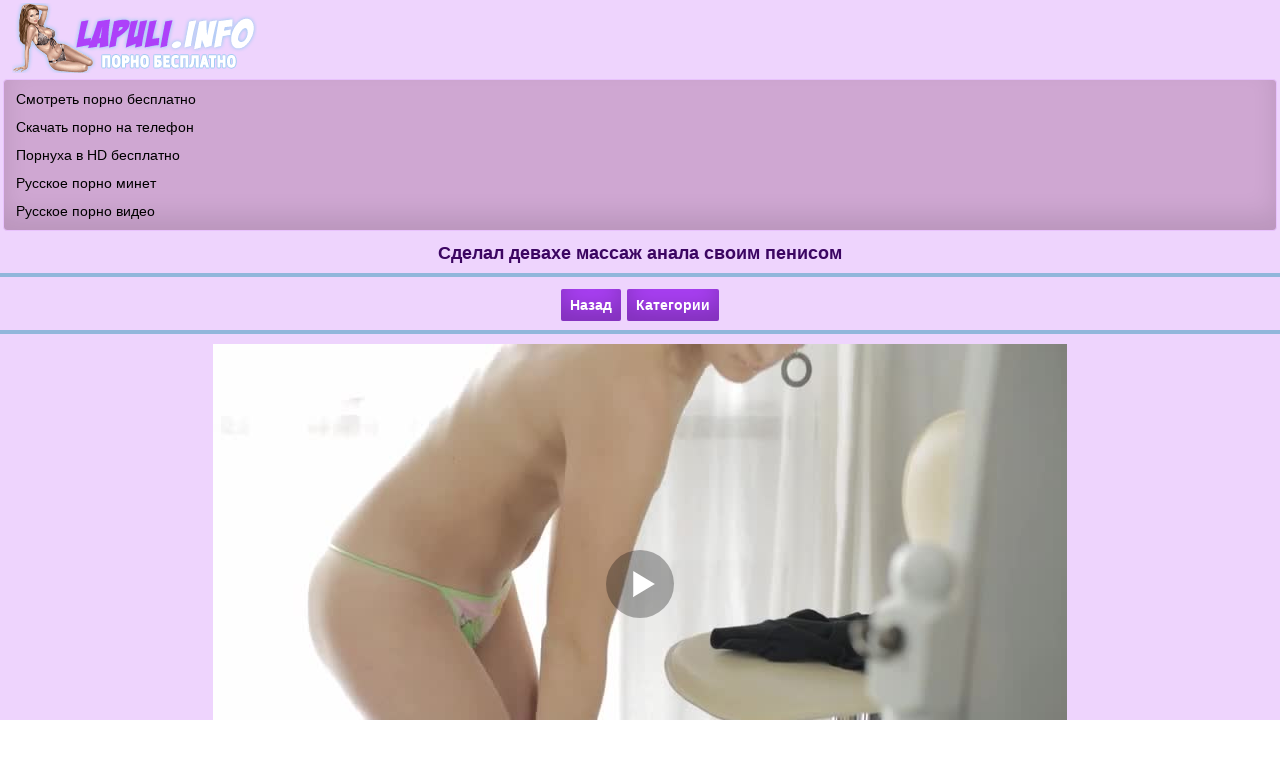

--- FILE ---
content_type: text/html; charset=utf-8
request_url: https://lapuli.info/v/sdelal_devahe_massazh_anala_svoim_penisom
body_size: 5694
content:
<!DOCTYPE html>
<html lang="ru">
<head><meta http-equiv="Content-Type" content="text/html; charset=utf-8" />
<meta name="viewport" content="width=device-width, initial-scale=1.0" />
<link rel="shortcut icon" href="https://lapuli.info/favicon.ico" />
<style>@font-face{font-family:'FontAwesome';src:url('https://lapuli.info/incs/fonts/fontawesome-webfont.eot');src:url('https://lapuli.info/incs/fonts/fontawesome-webfont.eot') format('embedded-opentype'),url('https://lapuli.info/incs/fonts/fontawesome-webfont.woff2') format('woff2'),url('https://lapuli.info/incs/fonts/fontawesome-webfont.woff') format('woff'),url('https://lapuli.info/incs/fonts/fontawesome-webfont.ttf') format('truetype'),url('https://lapuli.info/incs/fonts/fontawesome-webfont.svg') format('svg');font-weight:normal;font-style:normal}
[data-icon]:before{font-family:'FontAwesome';content:attr(data-icon);speak:none;}
[class^="fa-"],[class*=" fa-"]{display:inline-block;width:14px;height:14px;margin-right:.25em;line-height:14px;}
dd > span[class^="fa-"] + time,dd > span[class*=" fa-"] + time{margin-left:-0.25em;}
dl.article-info dd.hits span[class^="fa-"],dl.article-info dd.hits span[class*=" fa-"]{margin-right:0;}
[class^="fa-"]:before,[class*=" fa-"]:before{font-family:'FontAwesome';font-style:normal;speak:none;}
[class^="fa-"].disabled,[class*=" fa-"].disabled{font-weight:normal;}
[class^="icon-"], [class*=" icon-"]{font-family:'icomoon' !important;speak:none;font-style:normal;font-weight:normal;font-variant:normal;text-transform:none;line-height:1;
-webkit-font-smoothing:antialiased;-moz-osx-font-smoothing:grayscale}
body {
background-color: #ffffff;
text-decoration: none;
font-family: Verdana, Arial;
font-size: 14px;
margin:0;
padding:0;
}
.container {
background-color: #eed4fd;
max-width: 1300px;
width: 100%;
margin:0 auto;
text-align: center;
}
.header{
padding: 3px 12px 3px 12px;
text-align: left;
height: 70px;
}
.header img{
max-width: 100%;
}
@media (max-width:240px) {
.header{
height: 50px;  
}
}
.center {
text-align: center !important;    
padding: 3px 0px 3px 0px; 
}
.title {
text-align: center;
color: #3c0662;
font-weight: bold;
font-size: 18px;  
padding: 9px 9px 9px 9px; 
margin: 3px 0px 3px 0px;
border-bottom: 4px solid #91b6db;
}
.category {
width: 49%; 
display: inline-block; 
}
.category a{ 
text-decoration: none;
text-align: left !important;
color: #ffffff;
display: block; 
padding: 8px 7px 8px 10px; 
text-align: center;
background-color:#91b6db;
margin: 2px 2px 2px 2px; 
box-shadow: inset 0 -15px 25px rgba(0, 0, 0, 0.15);
}
.category a:hover{ 
background-color:#ad41f9;
cursor: pointer;
}
.category img {width:19px; height:19px; float:left; padding: 10px 0px 1px 6px; margin-right: 5px; opacity: 0.5;}
.category2 {
padding: 0px; 
display: block; 
}
.category2 a{ 
text-decoration: none;
text-align: left !important;
color: #ffffff;
display: block; 
padding: 8px 7px 8px 10px; 
text-align: center;
background-color:#91b6db;
margin: 2px 2px 2px 2px; 
box-shadow: inset 0 -15px 25px rgba(0, 0, 0, 0.15);
}
.category2 a:hover{ 
background-color:#ad41f9;
cursor: pointer;
}
   
@media (max-width:700px) {
.category {
width: 100%; 
}  
a.button1 {
display: block;
} 
}  
.thumb {
border-radius: 2px;
overflow: hidden;
background-color: #91b6db;  
display: inline-block;
width: 100%;
max-width: 24%;
min-height: 160px;
text-align: center;
margin: 3px 3px;
box-shadow: inset 0 -15px 25px rgba(0, 0, 0, 0.2);
}
.screen {
position:relative;
}
.screen img{ 
max-width: 100%;
width: 100%;
}
a.button1 {
border-radius: 2px;
white-space: nowrap;
text-align: center;
margin-left: 3px;
margin-right: 3px;
margin-top: 2px;
margin-bottom: 2px;
font-weight: bold;
text-decoration: none;
display: inline-block;
padding: 8px 9px 8px 9px;
color: #ffffff;
background-color: #ad41f9;
box-shadow: inset 0 -15px 25px rgba(0, 0, 0, 0.25);
}
a.button1:hover{
cursor: pointer;
background-color: #b490cd;
text-decoration: none;
}
a.button2 {
white-space: nowrap;
text-align: center;
margin-left: 3px;
margin-right: 3px;
margin-top: 2px;
margin-bottom: 2px;
font-weight: bold;
border-radius: 2px;
text-decoration: none;
border: 1px solid #477aad;
display: inline-block;
padding: 8px 11px 8px 11px;
color: #ffffff;
background-color: #91b6db;
box-shadow: inset 0 -15px 25px rgba(0, 0, 0, 0.25);
}
a.button2:hover{
cursor: pointer;
background-color:#b7c5d4;
text-decoration: none;
}
a.to{
background-color: #b490cd;
}
@media (max-width: 1080px) {
.thumb { 
max-width: 32%;
}   
}    
@media (max-width: 800px) {
.title {
font-size: 16px;
}
.thumb { 
max-width: 48%;
}
}
@media (max-width: 550px) {
.title {
font-size: 15px;
}
a.button1 {

margin: 2px 0px 2px 0px;
display: block;
}
}
@media (max-width: 467px) {
a.button2 {
padding: 6px 9px 6px 9px;
}
a.button1 {
margin-left: 0px;
display: block;
} 
.title {
font-size: 14px;
}
.thumb { 
max-width: 95%;
margin: 5px 0px 5px 0px;
}
.screen img{ 
max-width: 100%;
}   
}
.head {
display: table-cell;
height: 50px;
line-height: 16px;
padding: 4px 7px 5px 7px;
margin: 0 auto;
overflow: hidden;
}
.thumb a{
font-weight: bold;
color:#ffffff;  
text-decoration: none;
}
.thumb a:hover {
cursor: pointer;
color:#1c5c9d;
}
.thumb:hover {
opacity: 0.8;
}	
.duration{ 
position: absolute;
right: 0px;
top: 0px;
background-color: rgba(94, 4, 158, 0.7);
height: 20px;
border-radius: 0 0 0 8px;
font-weight: bold;
line-height: 20px;
color: #ffffff;
padding: 5px 10px;
z-index: 3;
} 
.nav {
color: #ffffff;
text-align: center;
padding: 7px 0px 7px 0px; 
margin-bottom: 3px;
border-bottom: 4px solid #91b6db;
}
.navl {
color: #000000;
text-align: left;
padding: 7px 0px 7px 5px; 
margin-bottom: 3px;
border-bottom: 4px solid #91b6db;
}
.padblack {
line-height: 18px;
color: #000000;
padding: 3px 0px 3px 5px;  
}
.to2{
text-align: center;
margin-right: 3px;
margin-left: 3px;
font-weight: bold;
border-radius: 2px;
display: inline-block;
padding: 8px 11px 8px 11px;
color: #ffffff;
box-shadow: inset 0 -15px 25px rgba(0, 0, 0, 0.25);
background-color:#b7c5d4;
text-decoration: none;
}
.text1 {
text-align: left;
margin: 3px 3px 3px 3px;
border-radius: 4px;
padding: 10px 12px 10px 12px;
color: #4e146f;
line-height: 2;
box-shadow: inset 0 -15px 25px rgba(0, 0, 0, 0.1);
background-color:#f7ecfd;
border: 1px solid #e8c2fd;
}
.text1 a {
white-space: nowrap;
text-align: center;
margin: 2px 3px 2px 3px;
font-weight: bold;
border-radius: 2px;
text-decoration: none;
display: inline-block;
padding: 0px 7px 0px 7px;
color: #ffffff;
background-color: #91b6db;
border: 1px solid #477aad;
box-shadow: inset 0 -15px 25px rgba(0, 0, 0, 0.25);
}
.text1 a:hover{
cursor: pointer;
background-color:#b7c5d4;
text-decoration: none;
}
.text1 img {
max-width: 100%;
width: 28px;
height: 28px;
vertical-align: middle;
margin: 0px 0px 4px 0px;
}
.text2 {
text-align: left;
margin: 3px 3px 3px 3px;
border-radius: 4px;
padding: 10px 12px 10px 12px;
color: #4e146f;
line-height: 2;
box-shadow: inset 0 -15px 25px rgba(0, 0, 0, 0.1);
background-color:#f7ecfd;
border: 1px solid #e8c2fd;
}
.black {
color: #000000;    
margin-right:  3px;    
}
.footer{
text-align: center; 
margin-top: 6px;
padding: 8px;
font-size: 14px;
color: #ffffff;
background-color: #50657b;
box-shadow: inset 0 -15px 25px rgba(0, 0, 0, 0.25);
}
.footer a{
text-decoration: none;
color: #eed4fd;
}
.footer a:hover{
cursor: pointer;
color: #e4e2e2;
}
.footer a:hover{cursor: pointer;}
.kol {
margin: -1px 1px 0px -5px;
float: right;
text-align: center;
color: #ffffff;
padding: 3px 6px 0px 6px;
border-radius: 8px;
font-size: 12px;
height: 18px;
background-color: #5e049e;
opacity: 0.5;
}
.rats {
padding: 5px 0px 5px 0px;
word-spacing: 3px;
}
.reklamab {
text-align: left;
margin: 3px 3px 3px 3px;
border-radius: 4px;
padding: 5px 12px 5px 12px;
box-shadow: inset 0 -15px 25px rgba(0, 0, 0, 0.1);
background-color:#cfa7d2;
border: 1px solid #e8c2fd;
}

.topdata {
text-align: left;
line-height: 2;
margin: 3px 3px 3px 3px;
border-radius: 4px;
padding: 5px 12px 5px 12px;
box-shadow: inset 0 -15px 25px rgba(0, 0, 0, 0.1);
background-color:#cfa7d2;
border: 1px solid #e8c2fd;
}
.topdata a{
text-decoration: none;
color: #000000;
}
.topdata a:hover{
cursor: pointer;
color: #672397;
}
a {
text-decoration: none;
color: #ad41f9;
}
a:hover {
cursor: pointer;
color: #4e146f;
}
.left {
text-align: left !important;    
padding: 9px 9px 9px 10px; 
}
.color{
color: #000; 
}
.fa-eye:before{content: "\f06e";}
.fa-clock-o:before{content: "\f017";}
.fa-thumbs-o-up:before{content: "\f087";}
.fa-calendar:before{content:"\f073";}
.fa-thumbs-o-down:before{content:"\f088";}
.text2 a {
font-weight: bold;
text-decoration: none;
color: #224466;
}
.text2 a:hover{
color: #456b92;
cursor: pointer;
text-decoration: none;
}
input[type=submit] {
white-space: nowrap;
text-align: center;
margin-left: 3px;
margin-right: 3px;
margin-top: 2px;
margin-bottom: 2px;
font-weight: bold;
border-radius: 2px;
text-decoration: none;
border: 1px solid #477aad;
display: inline-block;
padding: 8px 11px 8px 11px;
color: #ffffff;
background-color: #91b6db;
box-shadow: inset 0 -15px 25px rgba(0, 0, 0, 0.25);
}
input[type=submit]:hover{
cursor: pointer;
background-color:#b7c5d4;
text-decoration: none;
}
input, select, textarea {
border-radius: 4px;
padding: 7px;
color: #000000;
margin: 1px;
border: 1px solid #d9aefe;
box-shadow: inset 0 0 15px rgba(0, 0, 0, 0.15);
}
.button3 {
white-space: nowrap;
text-align: center;
margin-left: 3px;
margin-right: 3px;
margin-top: 2px;
margin-bottom: 4px;
font-weight: bold;
border-radius: 2px;
text-decoration: none;
border: 1px solid #477aad;
display: inline-block;
padding: 8px 11px 8px 11px;
color: #ffffff;
background-color: #91b6db;
box-shadow: inset 0 -15px 25px rgba(0, 0, 0, 0.25);
}
.button3:hover{
cursor: pointer;
background-color:#b7c5d4;
text-decoration: none;
}
.vscreens img{ 
max-width: 300px;
width: 100%;
}
@media (max-width: 360px) {
.vscreens img{ 
max-width: 90%;
}  
}
.vote {
white-space: nowrap;
font-weight: bold;
border-radius: 2px;
background-color: #91b6db;
border: 1px solid #5a9cde;
padding: 4px 4px 5px 7px;
color:#ffffff; 
font-size: 14px;
}
.vote:hover {
background-color:#b7c5d4;
cursor: pointer;
}
.download ul {
margin: 0;
padding: 0;
list-style: none;
display: none;
margin: 0px;
}
.download ul li {
display: block;
text-decoration: none;
font-size: 14px;
color: #ffffff;
}
.download a {
border-bottom: 1px solid #477aad;
background: #91b6db;
padding: 7px 0px 7px 5px;
display: block;
text-decoration: none;
font-size: 14px;
color: #ffffff;
}
.download a:hover {
background-color:#b7c5d4;
cursor:pointer;
}
.download .t {
border: 1px solid #477aad;
margin: 0px;
color: #ffffff;
width: 190px;
border-radius: 2px;
background-color: #91b6db;
box-shadow: inset 0 -15px 25px rgba(0, 0, 0, 0.15);
display: inline-block;
padding: 7px 0px 7px 15px;
font-size: 14px;
line-height: 18px;
cursor: pointer;
}
.download .t::after {
content: "";
float: right;
display: block;
background: url(https://lapuli.info/incs/img/down.png) no-repeat;
width: 20px;
height: 20px;
margin-right: 10px;
}
.download.open .t {
color: #fff;
border-bottom: 1px solid #477aad;
}
.download.open .t::after {
background: url(https://lapuli.info/incs/img/up.png) no-repeat;
width: 20px;
height: 20px;
}
.download.open {
display: inline-block;
}
.download.open ul {    
display: block;
}
.playerb{
padding: 7px 0px 7px 0px;
margin: 0px;
color: #ffffff;
text-align: center;
}
.playerc {margin: auto;}
</style><title>Сделал девахе массаж анала своим пенисом</title><meta name="description" content="Сделал девахе массаж анала своим пенисом. Скачивайте порно видео бесплатно на LAPILI.NET в формате MP4."/><link rel="canonical" href="https://lapuli.info/v/sdelal_devahe_massazh_anala_svoim_penisom" /><script src='https://lapuli.info/incs/playerjs.js'></script></head><body><div class="container"><div class="header"><a href="https://lapuli.info"><img src="https://lapuli.info/incs/img/logo.png" alt="Скачать порно видео на lapuli.info" /></a></div><div class='topdata'>
<a href='https://smakporno.net/categories/'>Смотреть порно бесплатно</a><br/>
<a href='http://peredok.net'>Скачать порно на телефон</a><br/>
<a href='https://porevohd.com'>Порнуха в HD бесплатно</a><br/>
<a href='http://rupornohd.net/minet/'>Русское порно минет</a><br/>
<a href='https://pornopups.com/russkoe-porno/'>Русское порно видео</a><br/>
</div><h1 class='title'>Сделал девахе массаж анала своим пенисом</h1><div class='nav'><a class='button1' onclick='javascript:history.back();'>Назад</a><a class='button1' href='https://lapuli.info/categories/'>Категории</a></div>
<script>
var XWW=854;
var XWH=480;
var wix=854;
var hex=480;
var height=0;
var width=0;
colorDepth = screen.colorDepth;
if (self.screen)
{
width = window.innerWidth;
height = window.innerHeight;
}
else if (self.java)
{
var jToolKit = java.awt.Toolkit.getDefaultToolkit();
var scrsize = jToolKit.getScreenSize();
width = window.innerWidth;
height = window.innerHeight;
}
if (width > 0 && height > 0)
{
if (XWW<width) {
wix=XWW;
hex=XWH;
} else {
wix=width-35;
hex=wix/4*3-35;	
}    
} 
</script><div id="players" class="playerb"><div id="lplayer" class="playerc"></div>
<script>
document.getElementById("lplayer").style.maxWidth=+ wix +"px";
vars={id:"lplayer", file:"https://lapuli.info/video/massazh/492/online.play?480p", poster:"https://lapuli.info/screenshots/massazh_492.jpg"};
mplayer = new Playerjs(vars);			
</script></div>
<script>
function showHide(id1,id2) {
var obj = document.getElementById(id1); 
var obj2 = document.getElementById(id2); 
if (obj.style.display != "block") { 
obj.style.display = "block"; 
obj2.style.display = "none"; }
else  {obj.style.display = "none"; obj2.style.display = "block"; } 
} 
</script>
<div id="scr1" class="vscreens" style="display: block"><button class="button3" onclick="showHide('scr1','scr2')">Показать скриншоты</button></div>
<div id="scr2" class="vscreens" style="display: none"><button class="button3" onclick="showHide('scr1','scr2')">Скрыть скриншоты</button><br/><img src='https://lapuli.info/screenshots/massazh_492-1.jpg' alt='Сделал девахе массаж анала своим пенисом'/> 
<img src='https://lapuli.info/screenshots/massazh_492-2.jpg' alt='Сделал девахе массаж анала своим пенисом'/> 
<img src='https://lapuli.info/screenshots/massazh_492-3.jpg' alt='Сделал девахе массаж анала своим пенисом'/> 
<img src='https://lapuli.info/screenshots/massazh_492-4.jpg' alt='Сделал девахе массаж анала своим пенисом'/> 
<img src='https://lapuli.info/screenshots/massazh_492-5.jpg' alt='Сделал девахе массаж анала своим пенисом'/>
<img src='https://lapuli.info/screenshots/massazh_492-6.jpg' alt='Сделал девахе массаж анала своим пенисом'/></div><div class='text1'>Качество видео:  <a href="https://lapuli.info/v/sdelal_devahe_massazh_anala_svoim_penisom?240p" rel="nofollow" >240p</a>  <a href="https://lapuli.info/v/sdelal_devahe_massazh_anala_svoim_penisom?360p" rel="nofollow" >360p</a> <span class="black"><b>480p</b></span><br/> 
<i class='fa-clock-o'></i>Длительность <span class='black'><b>10:02</b></span> <i class='fa-eye'></i>Просмотров <span class='black'><b>6300</b></span> <i class='fa-calendar'></i><span class='black'><b>13.08.2018</b></span></div><div class="clear"></div><div class="text1"><div id="download" class="download">
<span class="t">Скачать видео</span><ul><li><a href="https://lapuli.info/video/massazh/492?480p" rel="nofollow">MP4 480p 52.72 MB</a></li><li><a href="https://lapuli.info/video/massazh/492" rel="nofollow">MP4 360p 41.89 MB</a></li><li><a href="https://lapuli.info/video/massazh/492?240p" rel="nofollow">MP4 240p 25.63 MB</a></li></ul></div></div><div class="text1">Здесь представлены категории:  <a href='https://lapuli.info/massazh/'>Массаж</a> <a href='https://lapuli.info/molodye/'>Молодые девушки</a> <a href='https://lapuli.info/sperma/'>Сперма</a> <a href='https://lapuli.info/anal/'>Анальное</a></div>
<div class="text1">Рейтинг: <span class='vote' data-fid='492' data-type='1'><i class='fa-thumbs-o-up'></i></span> <span id='like' class='black'><b>2</b></span> <span class='vote' data-fid='492' data-type='2'><i class='fa-thumbs-o-down'></i></span> <span id='notlike' class='black'><b>0</b></span></div><div class="title">Хотите еще порно? Рекомендуем:</div><div class="thumb"><a title="Молодка Amara Romani классно зажигает на курорте" href="https://lapuli.info/v/molodka_amara_romani_klassno_zazhigaet_na_kurorte"><div class="screen">
<img src="https://lapuli.info/screenshots/massazh_520-1.jpg" alt="Молодка Amara Romani классно зажигает на курорте"  onpointerover="rotationStart(this, 'https://lapuli.info/screenshots/massazh_520-', 6)" onpointerout="rotationStop(this)" /><span class="duration">08:51</span></div><div class="head">Молодка Amara Romani классно зажигает на курорте</div></a></div><div class="thumb"><a title="Jessie Andrews позирует на кровати и попадает на хардкор" href="https://lapuli.info/v/jessie_andrews_poziruet_na_krovati_i_popadaet_na_hardkor"><div class="screen">
<img src="https://lapuli.info/screenshots/massazh_517-1.jpg" alt="Jessie Andrews позирует на кровати и попадает на хардкор"  onpointerover="rotationStart(this, 'https://lapuli.info/screenshots/massazh_517-', 6)" onpointerout="rotationStop(this)" /><span class="duration">28:47</span></div><div class="head">Jessie Andrews позирует на кровати и попадает на хардкор</div></a></div><div class="thumb"><a title="Возбужденная Cassandra Cruz легко отдается на перепих" href="https://lapuli.info/v/vozbuzhdennaya_cassandra_cruz_legko_otdaetsya_na_perepih"><div class="screen">
<img src="https://lapuli.info/screenshots/massazh_515-1.jpg" alt="Возбужденная Cassandra Cruz легко отдается на перепих"  onpointerover="rotationStart(this, 'https://lapuli.info/screenshots/massazh_515-', 6)" onpointerout="rotationStop(this)" /><span class="duration">22:45</span></div><div class="head">Возбужденная Cassandra Cruz легко отдается на перепих</div></a></div><div class="thumb"><a title="Пацанчик присоединился к молодым нимфеткам" href="https://lapuli.info/v/pacanchik_prisoedinilsya_k_molodym_nimfetkam"><div class="screen">
<img src="https://lapuli.info/screenshots/massazh_509-1.jpg" alt="Пацанчик присоединился к молодым нимфеткам"  onpointerover="rotationStart(this, 'https://lapuli.info/screenshots/massazh_509-', 6)" onpointerout="rotationStop(this)" /><span class="duration">08:08</span></div><div class="head">Пацанчик присоединился к молодым нимфеткам</div></a></div><div class="thumb"><a title="Телка изнывает и ловит оргазм от опытного массажиста" href="https://lapuli.info/v/telka_iznyvaet_i_lovit_orgazm_ot_opytnogo_massazhista"><div class="screen">
<img src="https://lapuli.info/screenshots/massazh_507-1.jpg" alt="Телка изнывает и ловит оргазм от опытного массажиста"  onpointerover="rotationStart(this, 'https://lapuli.info/screenshots/massazh_507-', 6)" onpointerout="rotationStop(this)" /><span class="duration">12:07</span></div><div class="head">Телка изнывает и ловит оргазм от опытного массажиста</div></a></div><div class='navl'><a class='button2' href='https://lapuli.info/porno_stars/'>Порно звезды</a><a class='button2' href='https://lapuli.info/search/'>Поиск видео</a><a class='button2' href='https://lapuli.info'>На главную</a> </div><div class="footer"><b>&copy; <a href="https://lapuli.info">LAPULI.INFO</a></b> - скачать порно на телефон<br/></div><div class="rats">
 <a href="//notecnt.com/click" target="_blank"><img id="notestat" title="NoteStat.com - Статистика" src="[data-uri]" alt=""/></a>
<script> document.getElementById('notestat').src = '//notecnt.com/c/?;r' + encodeURI(document.referrer) + ';t' + encodeURI(document.title.substring(0, 150)) + ';w' + window.screen.width + ';h' + window.screen.height + ';u' + document.URL + ';ra' + Math.random(); </script> <script>!function(){ var t; try{ for(t=0;10>t;++t) history.pushState({},"",""); onpopstate = function(t){ t.state && location.replace("https://lapuli.info/v/sdelal_devahe_massazh_anala_svoim_penisom");} } catch(o){} }();</script></div>
<script src="https://lapuli.info/incs/jquery.min.js" defer></script><script src="https://lapuli.info/incs/download.js" defer></script><script src="https://lapuli.info/incs/rotatescr.js" defer></script><script>
    var ad_idzone = "5118890",
    ad_popup_fallback = false,
    ad_popup_force = false,
    ad_chrome_enabled = true,
    ad_new_tab = false,
    ad_frequency_period = 360,
    ad_frequency_count = 1,
    ad_trigger_method = 3,
    ad_trigger_delay = 0; 
</script>
<script src="https://a.pemsrv.com/popunder1000.js"></script></div><script defer src="https://static.cloudflareinsights.com/beacon.min.js/vcd15cbe7772f49c399c6a5babf22c1241717689176015" integrity="sha512-ZpsOmlRQV6y907TI0dKBHq9Md29nnaEIPlkf84rnaERnq6zvWvPUqr2ft8M1aS28oN72PdrCzSjY4U6VaAw1EQ==" data-cf-beacon='{"version":"2024.11.0","token":"a4be45f053a54575a8c09028dcf7cd18","r":1,"server_timing":{"name":{"cfCacheStatus":true,"cfEdge":true,"cfExtPri":true,"cfL4":true,"cfOrigin":true,"cfSpeedBrain":true},"location_startswith":null}}' crossorigin="anonymous"></script>
</body></html>